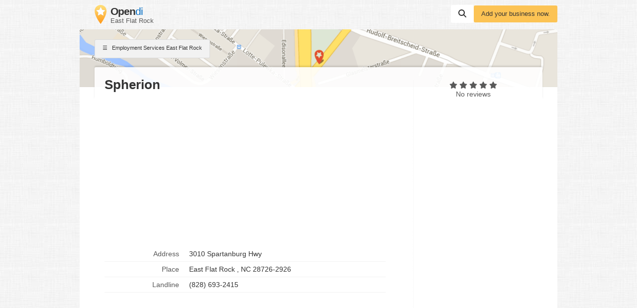

--- FILE ---
content_type: text/html; charset=utf-8
request_url: https://www.google.com/recaptcha/api2/aframe
body_size: 266
content:
<!DOCTYPE HTML><html><head><meta http-equiv="content-type" content="text/html; charset=UTF-8"></head><body><script nonce="1SU8Xe47PUkm9eensfkLtA">/** Anti-fraud and anti-abuse applications only. See google.com/recaptcha */ try{var clients={'sodar':'https://pagead2.googlesyndication.com/pagead/sodar?'};window.addEventListener("message",function(a){try{if(a.source===window.parent){var b=JSON.parse(a.data);var c=clients[b['id']];if(c){var d=document.createElement('img');d.src=c+b['params']+'&rc='+(localStorage.getItem("rc::a")?sessionStorage.getItem("rc::b"):"");window.document.body.appendChild(d);sessionStorage.setItem("rc::e",parseInt(sessionStorage.getItem("rc::e")||0)+1);localStorage.setItem("rc::h",'1768532776262');}}}catch(b){}});window.parent.postMessage("_grecaptcha_ready", "*");}catch(b){}</script></body></html>